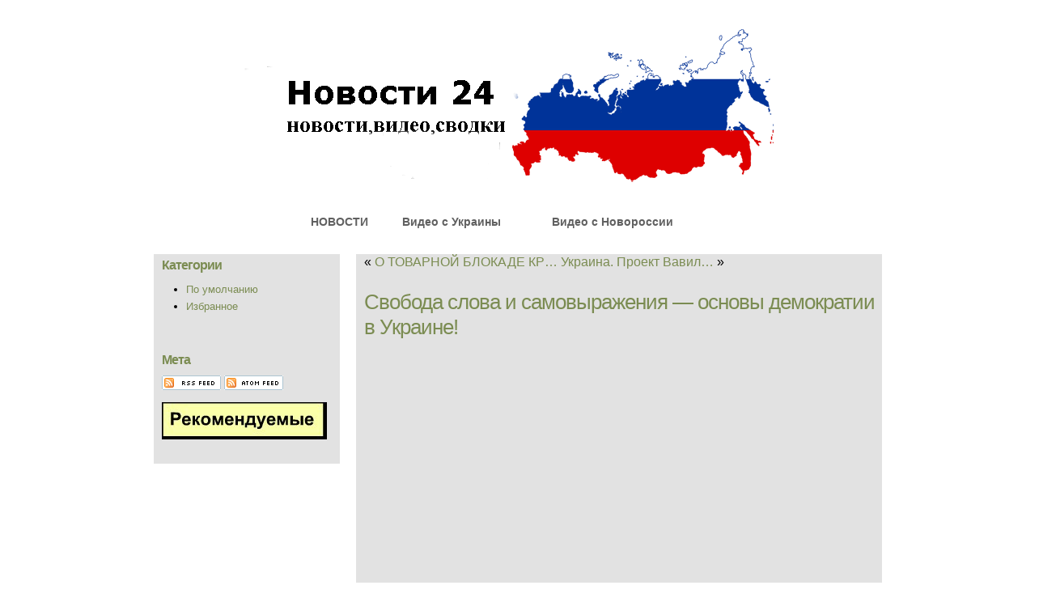

--- FILE ---
content_type: text/html; charset=utf-8
request_url: https://ukr-smi24.ru/?e=464
body_size: 1949
content:
<!DOCTYPE html>
<html lang="ru">
<head>
  <meta http-equiv="Content-Type" content="text/html; charset=utf-8">
  <title>Свобода слова и самовыражения — основы демократии в Украине! - Читать далее ....</title>
  <link href="/pivotx/templates/pivotx_essentials.css" rel="stylesheet" type="text/css" media="screen">
  <link href="/pivotx/templates/greenwave/style.css" rel="stylesheet" type="text/css" media="screen">
  <link rel="stylesheet" href="/pivotx/templates/greenwave/styles.css" type="text/css">
  <script type="text/javascript" src="/pivotx/templates/greenwave/js/image_slide.js"></script>
  <link rel="shortcut icon" href="/pivotx/pics/favicon.ico">
  <link rel="canonical" href="https://dnrnash.ru/?e=464">
  <link rel="alternate" type="application/rss+xml" title="Читать далее .... &raquo; My weblog (RSS feed)" href="/index.php?feed=rss">
  <link rel="alternate" type="application/atom+xml" title="Читать далее .... &raquo; My weblog (Atom feed)" href="/index.php?feed=atom">
  <link rel="alternate" type="application/rss+xml" title="Читать далее .... &raquo; My weblog (RSS feed for comments)" href="/index.php?feed=rss&amp;content=comments">
  <link rel="alternate" type="application/atom+xml" title="Читать далее .... &raquo; My weblog (Atom feed for comments)" href="/index.php?feed=atom&amp;content=comments">
</head>
<body>
  <div id="main">
    <div id="header">
      <div id="banner">
        <p><a href="/"><img src="/pivotx/templates/greenwave/images/logo.png"></a></p>
        <div id="nav">
          <ul class="select">
            <li>
              <a href="/"><b>НОВОСТИ</b></a>
            </li>
          </ul>
          <ul class="select">
            <li>
              <a href="/?c=default&o=2"><b>Видео с Украины</b>
            </li>
          </ul>
          <ul class="select">
            <li>
              <a href="/?c=default"><b>Видео с Новороссии</b></a>
            </li>
          </ul>
        </div>
      </div>
    </div>
  </div>
  <div class='scheduler-wrapper'><img src='/pivotx/scheduler.php' alt='' width='0' height='0'></div>
  <div id="site_content">
    <meta http-equiv="Content-Type" content="text/html; charset=utf-8">
    <div class="sidebar_container">
      <div class="sidebar">
        <div class="sidebar_item">
          <h2>Категории</h2>
          <ul>
            <li>
              <a href='/?c=default'>По умолчанию</a>
            </li>
            <li>
              <a href='/?c=linkdump'>Избранное</a>
            </li>
          </ul>
        </div>
      </div>
      <div class="sidebar">
        <div class="sidebar_item"></div>
      </div>
      <div class="sidebar">
        <h2>Мета</h2>
        <div class="sidebar_item">
          <a href="/index.php?feed=rss" title="RSS Каналы (2.0)" rel="nofollow" class="badge"><img src="/pivotx/pics/rssbutton.png" width="73" height="18" alt="RSS Каналы (2.0)" class="badge" longdesc="http://ukr-smi24.ru/index.php?feed=rss"></a> <a href="/index.php?feed=atom" title="Atom канал" rel="nofollow" class="badge"><img src="/pivotx/pics/atombutton.png" width="73" height="18" alt="Atom канал" class="badge" longdesc="http://ukr-smi24.ru/index.php?feed=atom"></a>
        </div>
      </div>
      <div class="sidebar">
        <div class="sidebar_item">
          <p><img src="http://pp.userapi.com/c637824/v637824684/1584d/Czas_wp7yuY.jpg" width="204" height="46" style="display: block; margin-left: auto; margin-right: auto;"></p>
        </div>
      </div>
    </div>
    <div id="content">
      <div id="innerContent">
        <div id="entries2">
          <div class="post">
            <p class="entrynavigation">« <a href='/?e=462'>О ТОВАРНОЙ БЛОКАДЕ КР&hellip;</a> <a href='/?e=465'>Украина. Проект Вавил&hellip;</a> »</p>
            <h2 class="title"><a href="/?e=464">Свобода слова и самовыражения — основы демократии в Украине!</a></h2>
            <center>
              <script async src="//pagead2.googlesyndication.com/pagead/js/adsbygoogle.js"></script> <ins class="adsbygoogle" style="display:inline-block;width:580px;height:400px" data-ad-client="ca-pub-7897430034176990" data-ad-slot="6701862865"></ins> 
              <script>


              (adsbygoogle = window.adsbygoogle || []).push({}); 
              </script>
            </center>
            <h3></h3>
            <p><img src="https://pp.vk.me/c628617/v628617263/20402/qOCkftF3s2w.jpg" width="1" height="1"></p>
            <script type="text/javascript" src="//yastatic.net/share/share.js" charset="utf-8"></script>
            <div class="yashare-auto-init" data-yasharel10n="ru" data-yasharequickservices="vkontakte,facebook,twitter,odnoklassniki,moimir,gplus" data-yasharetheme="counter"></div>
            <p></p>
            <center>
              <script async src="//pagead2.googlesyndication.com/pagead/js/adsbygoogle.js"></script> <ins class="adsbygoogle" style="display:inline-block;width:580px;height:400px" data-ad-client="ca-pub-7897430034176990" data-ad-slot="6701862865"></ins> 
              <script>


              (adsbygoogle = window.adsbygoogle || []).push({}); 
              </script>
            </center><a id="body-anchor"></a>
            <p><iframe src="https://www.youtube.com/embed/SbTcpNrmpqc" width="560" height="315" frameborder="0" style="display: block; margin-left: auto; margin-right: auto;"></iframe></p>
            <p></p><span class="date">Среда 23 Сентябрь 2015 at 10:57 .</span><br>
            <br>
          </div>
          <center>
            <script async src="//pagead2.googlesyndication.com/pagead/js/adsbygoogle.js"></script> <ins class="adsbygoogle" style="display:inline-block;width:580px;height:400px" data-ad-client="ca-pub-7897430034176990" data-ad-slot="6701862865"></ins> 
            <script>


            (adsbygoogle = window.adsbygoogle || []).push({}); 
            </script>
          </center>
        </div>
        <div style="clear:both">
          &nbsp;
        </div>
      </div>
    </div>
  </div>
<div id="footer"><span style="text-decoration: underline; color: #0000ff;"><a href="https://russiamilitaria.ru/" style="color: #0000ff; font-size: 15px;">Гама Казино зеркало</a></span><br /></div>
<script defer src="https://static.cloudflareinsights.com/beacon.min.js/vcd15cbe7772f49c399c6a5babf22c1241717689176015" integrity="sha512-ZpsOmlRQV6y907TI0dKBHq9Md29nnaEIPlkf84rnaERnq6zvWvPUqr2ft8M1aS28oN72PdrCzSjY4U6VaAw1EQ==" data-cf-beacon='{"version":"2024.11.0","token":"1bae51ac78894ae4bbf7dfd0d635d9ef","r":1,"server_timing":{"name":{"cfCacheStatus":true,"cfEdge":true,"cfExtPri":true,"cfL4":true,"cfOrigin":true,"cfSpeedBrain":true},"location_startswith":null}}' crossorigin="anonymous"></script>
</body>
</html>


--- FILE ---
content_type: text/html; charset=utf-8
request_url: https://www.google.com/recaptcha/api2/aframe
body_size: 267
content:
<!DOCTYPE HTML><html><head><meta http-equiv="content-type" content="text/html; charset=UTF-8"></head><body><script nonce="0yKAjJVD3aHsHLO2Ke-5eA">/** Anti-fraud and anti-abuse applications only. See google.com/recaptcha */ try{var clients={'sodar':'https://pagead2.googlesyndication.com/pagead/sodar?'};window.addEventListener("message",function(a){try{if(a.source===window.parent){var b=JSON.parse(a.data);var c=clients[b['id']];if(c){var d=document.createElement('img');d.src=c+b['params']+'&rc='+(localStorage.getItem("rc::a")?sessionStorage.getItem("rc::b"):"");window.document.body.appendChild(d);sessionStorage.setItem("rc::e",parseInt(sessionStorage.getItem("rc::e")||0)+1);localStorage.setItem("rc::h",'1765236405181');}}}catch(b){}});window.parent.postMessage("_grecaptcha_ready", "*");}catch(b){}</script></body></html>

--- FILE ---
content_type: text/css
request_url: https://ukr-smi24.ru/pivotx/templates/pivotx_essentials.css
body_size: 2684
content:
/**
 * Various styles that are used by PivotX. 
 *
 * Unless you're an advanced CSS user, you will most likely want to 
 * use this file as is. 
 *
 * Include it in your templates using: 
 * <link href="[[ template_dir base="true" ]]pivotx_essentials.css" rel="stylesheet" type="text/css" media="screen" />
 *
 * Note: Do not make changes in this file, because this file will be updated in 
 * Newer PivotX releases. Instead use your own CSS to override the settings in here.
 */


/* Styles used for Tags */
#tagcloud {
margin: 0;
padding: 0;
background-image: none;
background-color: transparent;
}

.taglinkext, a[rel="tag"] {
padding: 0 0 0 0;
line-height: 140%;
}

.taglinkext:hover {
}

.tags {
	display: block;
	margin-top: 5px;
}

.tags a, .tags, a[rel=tag] {
}

ul.taglist li, ul.taggeratilist li {
margin: 0.5em 0;
line-height: 1.3em;
}

ul.taglist a, ul.taggeratilist a {
font-weight: bold;
}

/* styles for related Flickr images on tagpages 
used if you checked the 'show Flickr images' option in Configuration > Tags */
#flickrpics img {
	margin-right: 8px;
	margin-bottom: 4px;
}

#flickrpics a, #flickrpics a:hover, #tagbuttons a, #tagbuttons a:hover {
background: none;
}

#tagbuttons img {
}

/* Pivot, RSS- and Atom-buttom 
used if you checked the 'Generate feeds' option in Administration > Weblogs > Edit weblog > XML Feeds */ 
a.badge, a.badge img {
border: 0px!important;
background: none!important;
margin-bottom: 2px;
}
 
/* Search forms */
.searchbox, 
.result-searchbox, 
.commentinput, 
.piv_notify, 
.piv_discreet {
	font: 10px Arial, Verdana, sans-serif;
	border: 1px solid #ccc;
	padding: 4px 3px 3px 3px;
	background: #F8F8F8;
}

.searchbutton,
.result-searchbutton,
.commentbutton {
	font: 10px Arial, Verdana, sans-serif;
	border: 1px solid #ccc;
	background: #E2E8E5;
	height: 21px;
}

input.dim {
	background-color: #DDD;
	color: #999;
}

.result-searchbox,
.result-searchbutton {
	margin-bottom: 10px;
}

.pivotx-search fieldset,
.pivotx-search-result fieldset {
	border: 0;
	padding: 0;
	margin: 0;
}

.pivotx-search label, 
.pivotx-search legend, 
.pivotx-search-result label, 
.pivotx-search-result legend {
	display: none;
	visibility: hidden;
}

#search-results li {
	line-height:1.4em;
	margin-bottom: 0.5em;
}

/* Higlight registered visitors */
.registered {
	background-color: #F0E68C;
}

/* Images and popups inserted by [[image]] and [[popup]] in pages and entries */

.pivotx-popupimage {
	border: 1px solid #999;
	margin: 0;
}


.pivotx-wrapper a img {
	border: 1px solid #999;
	margin: 0;
	padding: 2px;
}

.pivotx-wrapper a:hover img {
	border: 1px solid #333;
	margin: 0;
}

.pivotx-image {
	border: 1px solid #ccc;
	margin: 0;
}

.pivotx-wrapper {
	text-align: center;
}

.pivotx-popuptext{
	padding: 0;
	margin: 0;
}

.align-left {
	float:left;
	margin-right: 10px;
	margin-bottom: 5px;
}

.align-right {
	float:right;
	margin-left: 10px;
	margin-bottom: 5px;
}

.pivotx-message { /* wil ik nog mooierder maken */
	border: 1px solid #888;
	margin: 12px 0px;
	padding: 6px;
}

/* comment stuff */

.commentblock {
    clear: left;
    margin: 0 0 25px;
    padding: 25px 0 0;
}

.comment {
	margin: 15px 0 0 0;	
}

.comment-text {
	background-color: #f8f8f8;
	margin: 0 0 0px 75px;
	min-height:36px;
	padding: 15px 15px 5px 15px;
}

img.gravatar {
	float: left;
	width: 64px;
	height: 64px; 
}

.comment small {
	color: #000;
	font-size: 11px;
}

.commentform, 
.commentform a:link {
	font-size: 11px;
	color: #424440;
}

.commentinput {
	width: 170px;
	margin: 0 0 6px 0;
}

.commentform label {
	display: block;
	float: left;
	clear: none;
	width: 80px;
}

.commentform_row {
	clear: both;
}

#spamquiz .commentform_row label {
	width: auto;
	float: none;
	display: inline;
}

#spamquiz, .privacy_options {
	clear: both;
	margin: 12px 0;
}

.privacy_options .commentform_row {
	padding: 0 0 4px 0;
}

.privacy_options .commentform_row label {
	width: 210px;
	float: none;
	display: inline;
}

/* Markitup editor 
these styles override the settings given with the MarkItUp editor
You can make the commentfield bigger or smaller with it */

/*.markItUp {
	margin:5px 0;
	width:395px!important;
}

#piv_comment { /* has to be exactly 12 pixels less then .markItUp
	width: 383px!important;
}
*/

.scheduler-wrapper {
	display:none; 
	visibility:hidden;
}

/* Styles for widgets 
Only used when activated widgets in PivotX > Extensions */ 


/* Light gray widget */
body .widget-lg, 
body .widget-lg div, 
body .widget-lg p, 
body .widget-lg li, 
body .widget-dg, 
body .widget-dg div, 
body .widget-dg p, 
body .widget-dg li,
body .widget-min, 
body .widget-min div, 
body .widget-min p, 
body .widget-min li {
	font-size: 11px;
	font-family: arial, verdana, helvetica, sans-serif;
	line-height: 14px;
	font-weight: normal;
	text-decoration: none;
} 

body .widget-lg {
	background-color: #FFF;
	border: 1px solid #CCC;
	margin: 0 0 12px 0;
}

body .widget-lg div {
	background: #EEE url(http://ukr-smi24.ru/20170603205152/pivotx/pics/widget_lg_bg.png) repeat-x top;
	margin: 0;
	padding: 6px;
}

body .widget-lg li {
	padding: 0 0 0 6px;
}

body .widget-lg a {
	color: #028;
	text-decoration: none;
	background-image: none;
}

body .widget-lg a:hover {
	color: #000;
	text-decoration: underline;
	background-image: none;
}

body .widget-lg .date {
	font-size: 10px;
	color: #666;
	background-image: none;
	display: inline;
} 

/* Dark gray widget style */
body .widget-dg {
	background-color: #333;
	border: 1px solid #000;
	margin: 8px 0;
	padding: 2px;
	color: #EEE;
}

body .widget-dg div {
	background: #444 url(http://ukr-smi24.ru/20170603205152/pivotx/pics/widget_dg_bg.png) repeat-x top;
	margin: 0;
	padding: 5px 8px;
}

body .widget-dg a {
	color: #9CF;
	text-decoration: none;
	background-image: none;
}

body .widget-dg a:hover {
	color: #FFF;
	text-decoration: underline;
	background-image: none;
}

body .widget-dg .date {
	font-size: 10px;
	color: #BBB;
	background-image: none;
	display: inline;
} 

/* Lists in light gray & dark gray widgets */
body .widget-lg ul, 
body .widget-dg ul,
body .widget-min ul {
	margin: 0;
	padding: 0;
list-style: none;
} 

body .widget-lg li, 
body .widget-dg li,
body .widget-min li {
	margin: 6px 0 6px 0px;
	list-style: none ;
}

body .widget-lg ul.iconlist li,
body .widget-dg ul.iconlist li, 
body .widget-min ul.iconlist li {
	list-style: none;
	background-position: 0 2px;
	background-repeat: no-repeat;
	min-height: 18px;
	padding-left: 20px;
}

/* Example CSS code for Digg style navigation (provided by the
paging extension. Original CSS code found at
http://www.nowcss.com/navigation/create-digg-style-pagination. 
Only used when using [[ paging action="digg" ]] in templates.
*/

#pages {
	clear: both;
	margin: 20px 0;
	padding: 0;
	min-height: 24px;
}

#pages ul {
	list-style-type: none;
	padding: 0;
	margin: 0; 
}

#pages li {
	float: left;
	display: inline;
	margin: 0 2px 0 0;
	padding: 0px;
	display: block;
	line-height: 1.2em;
}

#pages li a {
	color: #888;
	background-color: #EEE;
	padding: 4px;
	border: 1px solid #BBB;
	text-decoration: none;
	float: left;
	background-image: none;
	line-height: 1.2em;
}

#pages li a:hover {
	color: #333;
	background: #FFF;
	border: 1px solid #666;
}

#pages li.nolink {
	color: #BBB;
	border: 1px solid #CCC;
	padding: 4px;
}

#pages li.current {
	color: #FFF;
	border: 1px solid #888;
	padding: 4px;
	background: #888;
}

#pages li.skip {
	color: #666;
	border: 0px;
	padding: 1px;
}


/* For debugging stuffs. */
.debug-container {
	position: absolute;
	display: inline;
	width: 1px;
	height: 1px;
	margin: 2px;
	padding: 3px;
	border: 3px solid #FC0;
	background: #F2F2F2;
	overflow: hidden;
	font-size: 10px;
}

.debug-backtrace {
	position: absolute;
	display: inline;
	width: 1px;
	height: 1px;
	margin: 2px;
	padding: 3px;
	border: 3px solid #3F0;
	background-color: #EEE;
	overflow: hidden;
	font-size: 10px;
}

.debug-container pre, 
.debug-backtrace pre {
	font-family: Consolas, courier, "Courier New", monospace;
	font-size: 11px;
	margin: 3px 0;
	padding: 0;
	color: #444;
}

.debug-container:hover, 
.debug-backtrace:hover  {
	display: inline;
	width: 500px;
	min-height: 300px;
	z-index: 1000;
	overflow: scroll;
	background-color: #F8F8F8;
}

/*
     FILE ARCHIVED ON 20:54:14 Jun 03, 2017 AND RETRIEVED FROM THE
     INTERNET ARCHIVE ON 23:49:04 Jul 17, 2024.
     JAVASCRIPT APPENDED BY WAYBACK MACHINE, COPYRIGHT INTERNET ARCHIVE.

     ALL OTHER CONTENT MAY ALSO BE PROTECTED BY COPYRIGHT (17 U.S.C.
     SECTION 108(a)(3)).
*/
/*
playback timings (ms):
  captures_list: 1.054
  exclusion.robots: 0.084
  exclusion.robots.policy: 0.058
  esindex: 0.024
  cdx.remote: 36.534
  LoadShardBlock: 498.233 (3)
  PetaboxLoader3.datanode: 355.662 (4)
  PetaboxLoader3.resolve: 213.807 (2)
  load_resource: 123.792
*/

--- FILE ---
content_type: text/css
request_url: https://ukr-smi24.ru/pivotx/templates/greenwave/style.css
body_size: 1670
content:
html
{ height: 100%;}

*
{ margin: 0;
  padding: 0;}

body
{ font: normal 100% Arial, Helvetica, sans-serif;
  background: url(http://ukr-smi24.ru/20170603205152/pivotx/templates/greenwave/images/bg.jpg) no-repeat center center fixed;
        -webkit-background-size: cover;
        -moz-background-size: cover;
        -o-background-size: cover;
        background-size: cover;
  color: #000;
}

p
{ padding: 0 0 20px 0;
  line-height: 1.2em;
  font-size: 100% }

img
{ border: 0;}

h1, h2, h3, h4, h5, h6 
{ font: normal 175% Arial, Helvetica, sans-serif;
  color: #000;
  letter-spacing: -1px;
  margin: 0 0 10px 0;
  padding: 5px 0 0 0;}

h2
{ font: normal 165% Arial, Helvetica, sans-serif;}

h3
{ font: normal 100% Arial, Helvetica, sans-serif;
}

h4, h5, h6
{ margin: 0;
  padding: 0 0 5px 0;
  font: normal 150% Arial, Helvetica, sans-serif;
  color: #FFF;
  line-height: 1.5em;}

h5, h6
{ font: normal 95% Arial, Helvetica, sans-serif;
  color: #888;
  padding-bottom: 15px;}

a, a:hover
{ background: transparent;
  outline: none;
  text-decoration: none;
  color: #7b8c52;
}

a:hover
{ text-decoration: underline;}

ul
{ margin: 2px 0 22px 30px;
  line-height: 1.7em;
  font-style: normal;
  font-size: 100%;}

ol
{ margin: 8px 0 22px 20px;}

ol li
{ margin: 0 0 11px 0;}

#main, #header, #banner, #menubar, #site_content, #footer
{ margin-left: auto; 
  margin-right: auto;}

#main
{ background: transparent;}

#header
{ width: 920px;
  padding-bottom: 10px;
  background: transparent;}

#banner
{ width: 920px;
  position: relative;
  text-align: center; 
  height: 250px;
  padding: 30px 0px 0px 0px;
  background: transparent;}
  
#banner H1
{ font: normal 190% Arial, Helvetica, sans-serif;
  color: #000;
  padding-bottom: 10px;}


#menubar
{ width: 760px;
  float: left;
  height: 50px;
  margin: 0 auto;
  background: transparent;} 
  
#contact
{ width: 160px;
  float: right;
  height: 50px;
  margin: 0 auto;
  background: transparent;} 

ul#menu
{ float: left;
  margin:0;
  border-right: 1px solid #FFF;}

ul#menu li
{ padding: 0 0 0 0px;
  list-style: none;
  margin: 2px 0 0 0;
  display: inline;
  background: transparent;}

ul#menu li a
{ font: normal 120% Arial, Helvetica, sans-serif;
  float: left;
  letter-spacing: -1px;
  height: 35px;
  padding: 15px 20px 0 20px;
  text-align: center;
  color: #FFF;
  text-decoration: none;
  border-left: 1px solid #FFF;
  background: transparent url(http://ukr-smi24.ru/20170603205152/pivotx/templates/greenwave/images/tab.png);} 

ul#menu li a:hover
{ text-decoration: underline;
  } 

ul#menu li a.current
{ text-decoration: underline;
  } 
  
#site_content
{ width: 920px;
  overflow: hidden;
  margin: 0 auto;
  padding: 0 0px 0 20px;
  background: #FFF;} 

.sidebar_container
{ float: left;
  width: 230px;
  margin: 20px 20px 20px 0;
  background: #E2E2E2;
  font-size: 80%;}

.sidebar
{ float: left;
  width: 210px;
  padding-left: 10px;
  margin-bottom: 10px;}

.sidebar_item
{ font: normal 100% Arial, Helvetica, sans-serif;
  padding: 0 0 0 0;
  width: 201px;}

.sidebar h2
{ font-size: 125%;
	font-weight:bold;
  color: #7b8c52;}

.sidebar a
{ color: #7b8c52;}

.sidebar ul li, .sidebar ul li.selected
{ padding: 0;}

.sidebar li.selected, .sidebar li:hover
{ color: #7b8c52;} 

.content_item
{ width: 630px;
  margin-top: 5px;
  margin-bottom: 5px;}

#content
{ float: right;
	width: 640px;
  padding-left: 10px;
  margin-top: 20px;
  margin-bottom: 20px;
  float: left;
  background: #E2E2E2;}
  
.content_container
{ width: 280px;
  padding: 5px;
  margin-right: 10px;
  float: left;}

.content_item
{ width: 630px;
  margin-bottom: 25px;}

#footer
{ font: normal 120% Arial, Helvetica, sans-serif;
  width: 980px;
  letter-spacing: -1px;
  border-top: 5px solid #788C51;
  height: 15px;
  padding: 20px 0 26px 0;
  text-align: center; 
  background: transparent;
  color: #000;}

#footer a, #footer a:hover
{ color: #684430;
  text-decoration: none;
  padding-bottom: 20px;}

#footer a:hover
{ text-decoration: underline;}

#footer a, #footer a:hover
{ color: #000;
  text-decoration: none;}

#footer a:hover
{ text-decoration: underline;}

#footer_container
{ width: 880px;
  margin: 0 auto;}
 
 .button_small
{ font: normal 80% Arial, Helvetica, sans-serif;
  height: 30px;
  width: 130px;
  padding: 8px 0 0 30px;
  background: transparent url(http://ukr-smi24.ru/20170603205152/pivotx/templates/greenwave/images/button_small.png) no-repeat;}
  
.button_small a
{ color: #FFF;}

.form_settings
{ margin: 15px 0 0 0;}

.form_settings p
{ padding: 0 0 4px 0;}

.form_settings span
{ float: left; 
  width: 280px; 
  text-align: left;}
  
.form_settings input, .form_settings textarea
{ padding: 2px; 
  width: 299px; 
  font: 100% arial; 
  border: 1px solid #E5E5DB; 
  background: #FFF; 
  color: #47433F;}
  
.form_settings input[type="checkbox"]
{ padding: 2px 0; 
  width: 15px; 
  font: 100% arial; 
  border: 0; 
  background: #FFF; 
  color: #47433F;
  margin: 28px 0;}

.form_settings .submit
{ font: 100% arial; 
  border: 1px solid; 
  width: 99px; 
  margin: 0 0 0 206px; 
  height: 26px;
  padding: 2px 0 3px 0;
  cursor: pointer; 
  background: #5082BD; 
  color: #FFF;}

/* styling for the slideshow on the homepage */
ul.slideshow {
  list-style: none;
  width: 650px;
  height: 300px;
  overflow: hidden;
  position: relative;
  margin: 0;
  padding-top: 20px;}
  
ul.slideshow li {
  position: absolute;
  margin: 0;
  padding: 0;
  left: 0;
  right: 0;}
 
ul.slideshow li.show {
  z-index: 500;}
 
ul img {
  border: none;}
 
#slideshow-caption {
  width: 650px;
  height: 300px;
  position: absolute;
  bottom: 0;
  left: 0; 
  z-index: 500;}
 
#slideshow-caption .slideshow-caption-container {
  padding: 20px 25px 0 25px;   
  z-index: 1000;}
 
#slideshow-caption p {
  padding: 0;
  font: normal 130% arial, sans-serif;
  color: #FFF;}
 
 /* SEARCH
====================================================== */
form.pivot-search {
 text-align: center;
}
form.pivot-search fieldset {
 background: #FFF;
}
form.pivot-search legend,
form.pivot-search label {
 display: none;
}
#search.searchbox {
 margin-bottom: 7px;
 margin-left: 0px;
}
div.pivot-search-result {
 padding-left: 250px;
}
div.pivot-search-result h2 {
 color: white;
}
.searchbutton { 
 margin-bottom: 7px;  /* keeps button in line with search box in IE7 */
 background: #DDD;
 text-transform: uppercase;
}
/*
     FILE ARCHIVED ON 20:53:00 Jun 03, 2017 AND RETRIEVED FROM THE
     INTERNET ARCHIVE ON 23:49:06 Jul 17, 2024.
     JAVASCRIPT APPENDED BY WAYBACK MACHINE, COPYRIGHT INTERNET ARCHIVE.

     ALL OTHER CONTENT MAY ALSO BE PROTECTED BY COPYRIGHT (17 U.S.C.
     SECTION 108(a)(3)).
*/
/*
playback timings (ms):
  captures_list: 0.518
  exclusion.robots: 0.038
  exclusion.robots.policy: 0.027
  esindex: 0.01
  cdx.remote: 7.936
  LoadShardBlock: 129.815 (3)
  PetaboxLoader3.datanode: 160.371 (4)
  load_resource: 108.899
  PetaboxLoader3.resolve: 50.253
*/

--- FILE ---
content_type: text/css
request_url: https://ukr-smi24.ru/pivotx/templates/greenwave/styles.css
body_size: 863
content:
/*===========================================
���� �������� � ����� http://menu.ihtut.net/
=============================================
�������� ��� ������������ ������ �� �����.
����������� �������� ���� � �����������.
============================================*/

ul#nav {
	list-style-type:none;
	margin:0;
	padding:0;
}

#nav {
	width:100%;
	height:0px; /* ������ ����� ���� (� �������� ������ � �������, ��� ������) */
	position:relative;
	margin:0 0% 0 20%;



}

#nav .select, #nav .current {
	margin:0;
	padding:0;
	list-style:none;
	display:block;
}

#nav li {
	font-family: Arial; /* ����� ���� */
	display:inline;
	margin:0;
	padding:0;
	height:auto;
}

#nav .select a, #nav .current a {
	display:block;
	height:40px; /* ������ �������� ������ */
	float:left;
	background: url("http://ukr-smi24.ru/20170603205152/pivotx/templates/greenwave/images/left_nav.png") no-repeat left top; /* ���� � ������ ����������� */
	padding:0 0 0 5px;
	text-decoration:none;
	font-size:14px; /* ������ ������ �������� ������ */
	line-height:40px;
	white-space:nowrap;
	margin-right: 2px; /* ������� ������� �������� ������ */
	position: relative;
	z-index: 500;
}

#nav .select a b, #nav .current a b {
	height:100%;
	display:block;
	background:url("http://ukr-smi24.ru/20170603205152/pivotx/templates/greenwave/images/right_nav.png") no-repeat right top; /* ���� � ������� ����������� */
	padding:0 20px 0 15px;
	color:#606060; /* ���� ������ �������� ������ */
}

#nav .select a:hover, #nav .select li:hover a {
	background-position:0 -50px;
	cursor:pointer;
}

#nav .select a:hover b, #nav .select li:hover a b {
	background-position:100% -50px;
	color:#fff;
}

#nav .sub {
	display:none;
}

#nav .current a {
	background-position:0 -50px;
	border-color:#046;
}
#nav .current a b {
	background-position:100% -50px;
	color:#fff; /* ���� ������ ��������� ���� �������� ������ */
}


#nav .sub li a:hover, #nav .select a:hover .sub li a:hover, #nav .select li:hover .sub li a:hover, #nav .sub_active .current_sub a, #nav .sub_active a:hover {
	color:#fff; /* ���� ������ ��������� ���� ������� ������ */
	text-decoration:underline;
}


#nav .select li a:hover .sub, #nav .select li:hover .sub, #nav .sub_active {
	display:block;
	position:absolute;
	width:100%;
	height: 35px;
	top:40px;
	left:0;
	background:#00882A; /* ��� ������� ������ */
	padding:0;
	z-index:100;
}

#nav .sub_active {
	z-index:10;
}

#nav .sub, #nav .sub_active {
	margin:0;
	padding:0;
	list-style:none;
}


* html #nav .sub_active, * html #nav .select a:hover .sub {
	z-index:-1;
	margin-top:0;
	margin-top:1px;
}

#nav .sub_active a {
	height:25px;
	float:left;
	text-decoration:none;
	line-height:24px;
	white-space:nowrap;
	font-weight:normal;
}

#nav .sub_active a, #nav .select a:hover .sub li a, #nav .select li:hover .sub li a {
	display:inline;
	background:none;
	padding:0 10px;
	margin:0;
	font-size:13px; /* ������ ������ ������� ������ */
	width:auto;
	white-space:nowrap;
	font-weight:normal;
	border:0;
	color:#daffc9; /* ���� ������ ������� ������ */
	height:35px;
	line-height:35px;
}
/*
     FILE ARCHIVED ON 20:52:51 Jun 03, 2017 AND RETRIEVED FROM THE
     INTERNET ARCHIVE ON 23:49:05 Jul 17, 2024.
     JAVASCRIPT APPENDED BY WAYBACK MACHINE, COPYRIGHT INTERNET ARCHIVE.

     ALL OTHER CONTENT MAY ALSO BE PROTECTED BY COPYRIGHT (17 U.S.C.
     SECTION 108(a)(3)).
*/
/*
playback timings (ms):
  captures_list: 1.003
  exclusion.robots: 0.096
  exclusion.robots.policy: 0.065
  esindex: 0.022
  cdx.remote: 8.816
  LoadShardBlock: 164.423 (3)
  PetaboxLoader3.datanode: 83.44 (4)
  PetaboxLoader3.resolve: 222.528 (2)
  load_resource: 183.301
*/

--- FILE ---
content_type: application/javascript
request_url: https://ukr-smi24.ru/pivotx/templates/greenwave/js/image_slide.js
body_size: 1007
content:
var _____WB$wombat$assign$function_____ = function(name) {return (self._wb_wombat && self._wb_wombat.local_init && self._wb_wombat.local_init(name)) || self[name]; };
if (!self.__WB_pmw) { self.__WB_pmw = function(obj) { this.__WB_source = obj; return this; } }
{
  let window = _____WB$wombat$assign$function_____("window");
  let self = _____WB$wombat$assign$function_____("self");
  let document = _____WB$wombat$assign$function_____("document");
  let location = _____WB$wombat$assign$function_____("location");
  let top = _____WB$wombat$assign$function_____("top");
  let parent = _____WB$wombat$assign$function_____("parent");
  let frames = _____WB$wombat$assign$function_____("frames");
  let opener = _____WB$wombat$assign$function_____("opener");

jQuery(document).ready(function() {    
  
  // execute the slideShow, set 4 seconds (4000) for each image
  slideShow(4000);

});

function slideShow(speed) {

  // append an 'li' item to the 'ul' list for displaying the caption
  jQuery('ul.slideshow').append('<li id="slideshow-caption" class="caption"><div class="slideshow-caption-container"><p></p></div></li>');

  // set the opacity of all images to 0
  jQuery('ul.slideshow li').css({opacity: 0.0});
  
  // get the first image and display it
  jQuery('ul.slideshow li:first').css({opacity: 1.0}).addClass('show');
  
  // get the caption of the first image from the 'rel' attribute and display it
  jQuery('#slideshow-caption p').html(jQuery('ul.slideshow li.show').find('img').attr('alt'));
    
  // display the caption
  jQuery('#slideshow-caption').css({opacity: 0.6, bottom:0});
  
  // call the gallery function to run the slideshow  
  var timer = setInterval('gallery()',speed);
  
  // pause the slideshow on mouse over
  jQuery('ul.slideshow').hover(
    function () {
      clearInterval(timer); 
    },  
    function () {
      timer = setInterval('gallery()',speed);     
    }
  );  
}

function gallery() {

  //if no images have the show class, grab the first image
  var current = (jQuery('ul.slideshow li.show')?  jQuery('ul.slideshow li.show') : jQuery('#ul.slideshow li:first'));

  // trying to avoid speed issue
  if(current.queue('fx').length == 0) {

    // get the next image, if it reached the end of the slideshow, rotate it back to the first image
    var next = ((current.next().length) ? ((current.next().attr('id') == 'slideshow-caption')? jQuery('ul.slideshow li:first') :current.next()) : jQuery('ul.slideshow li:first'));
      
    // get the next image caption
    var desc = next.find('img').attr('alt');  
  
    // set the fade in effect for the next image, show class has higher z-index
    next.css({opacity: 0.0}).addClass('show').animate({opacity: 1.0}, 1000);
    
    // hide the caption first, and then set and display the caption
    jQuery('#slideshow-caption').slideToggle(300, function () { 
      jQuery('#slideshow-caption p').html(desc); 
      jQuery('#slideshow-caption').slideToggle(500); 
    });   
  
    // hide the current image
    current.animate({opacity: 0.0}, 1000).removeClass('show');

  }
}

}
/*
     FILE ARCHIVED ON 20:54:01 Jun 03, 2017 AND RETRIEVED FROM THE
     INTERNET ARCHIVE ON 23:48:51 Jul 17, 2024.
     JAVASCRIPT APPENDED BY WAYBACK MACHINE, COPYRIGHT INTERNET ARCHIVE.

     ALL OTHER CONTENT MAY ALSO BE PROTECTED BY COPYRIGHT (17 U.S.C.
     SECTION 108(a)(3)).
*/
/*
playback timings (ms):
  captures_list: 0.489
  exclusion.robots: 0.037
  exclusion.robots.policy: 0.027
  esindex: 0.011
  cdx.remote: 32.035
  LoadShardBlock: 113.562 (3)
  PetaboxLoader3.datanode: 94.676 (4)
  PetaboxLoader3.resolve: 122.389 (2)
  load_resource: 110.632
*/